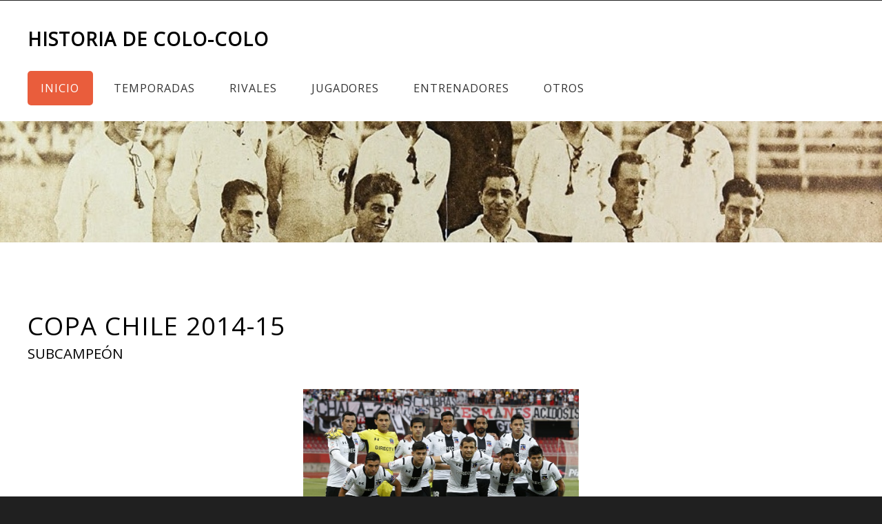

--- FILE ---
content_type: text/html
request_url: https://historiadecolocolo.com/2015-copa.html
body_size: 28218
content:
<!DOCTYPE HTML>
<!--
	Ex Machina by TEMPLATED
    templated.co @templatedco
    Released for free under the Creative Commons Attribution 3.0 license (templated.co/license)
-->
<html>
	<head>
		<title>Historia de Colo-Colo - Copa Chile 2015 - Estadísticas</title>
		<meta http-equiv="content-type" content="text/html; charset=utf-8" />
		<meta name="description" content="Todos los partidos de Colo-Colo en la Copa Chile 2015" />
		<meta name="keywords" content="" />
		<link href='https://fonts.googleapis.com/css?family=Open+Sans' rel='stylesheet' type='text/css'>
		<!--[if lte IE 8]><script src="js/html5shiv.js"></script><![endif]-->
		<script src="https://ajax.googleapis.com/ajax/libs/jquery/1.11.0/jquery.min.js"></script>
		<script src="js/skel.min.js"></script>
		<script src="js/skel-panels.min.js"></script>
		<script src="js/init.js"></script>
		<script src="js/sorttable.js"></script>
		<noscript>
			<link rel="stylesheet" href="css/skel-noscript.css" />
			<link rel="stylesheet" href="css/style.css" />
			<link rel="stylesheet" href="css/style-desktop.css" />
		</noscript>
		<!--[if lte IE 8]><link rel="stylesheet" href="css/ie/v8.css" /><![endif]-->
		<!--[if lte IE 9]><link rel="stylesheet" href="css/ie/v9.css" /><![endif]-->
	<!-- Global site tag (gtag.js) - Google Analytics -->
<script async src="https://www.googletagmanager.com/gtag/js?id=UA-68911947-1"></script>
<script>
  window.dataLayer = window.dataLayer || [];
  function gtag(){dataLayer.push(arguments);}
  gtag('js', new Date());

  gtag('config', 'UA-68911947-1');
</script>
	<script async src="https://pagead2.googlesyndication.com/pagead/js/adsbygoogle.js?client=ca-pub-2399611835335977"
     crossorigin="anonymous"></script>
</head>
	<body class="no-sidebar">

	<!-- Header -->
		<div id="header">
			<div class="container">
					
				<!-- Logo -->
					<div id="logo">
						<h1><a href="index.html">Historia de Colo-Colo</a></h1>
					</div>
				
				<!-- Nav -->
	<nav id="nav">
						<ul>
							<li class="active"><a href="index.html">Inicio</a></li>
							<li><a href="temporadas.html">Temporadas</a>
							<ul>
												<li><a href="temporadas-nacional.html">Torneos nacionales</a></li>
												<li><a href="temporadas-internacional.html">Torneos internacionales</a></li>
												<li><a href="temporadas-copa.html">Copas nacionales</a></li>
												<li><a href="temporadas-otros.html">Otros torneos</a></li>
												<li><a href="temporadas-amateur.html">Amateurismo</a></li><li><a href="amistosos-internacional.html">Amistosos internacionales</a></li>
												</ul>							
							</li>
							<li><a href="rivales.html">Rivales</a>
												<ul>
												<li><a href="rival-nacional.html">Rivales nacionales</a></li>
												<li><a href="rival-internacional.html">Rivales internacionales</a></li>
												<li><a href="rival-copa.html">Rivales por copas nacionales</a></li>
												<li><a href="rival-otros.html">Rivales por otros torneos</a></li><li><a href="rival-amateur.html">Rivales amateurs</a></li>
												</ul>		
							</li>
							<li><a href="jugadores.html">Jugadores</a><ul><li><a href="jugadores-todos.html">De la A a la Z</a></li><li><a href="goleadores.html">Goleadores históricos</a></li><li><a href="penales.html">Penales a favor</a></li></ul></li><li><a href="entrenadores.html">Entrenadores</a></li>
							<li><a href="otros.html">Otros</a>
												<ul>
												<li><a href="titulos.html">Títulos oficiales</a></li><li><a href="goleadas.html">Goleadas</a></li><li><a href="rachas.html">Rachas</a></li><li><a href="tabla-historica.html">Tabla histórica</a></li>
												<li><a href="seleccion.html">Selección chilena</a></li><li><a href="articulos.html">Artículos</a></li>
												</ul>
							</li>
						</ul>
					</nav>
			</div>
		</div>
	<!-- Header -->
		
	<!-- Banner -->
		<div id="banner">
			<div class="container">
			</div>
		</div>
	<!-- /Banner -->

	<!-- Main -->
		<div id="page">
				
			<!-- Main -->
			<div id="main" class="container">
				<div class="row">
					<div class="12u">
						<section>
							<header>
								<h2>Copa Chile 2014-15</h2>
								<span class="byline">Subcampeón</span>
							</header>
							
      <h6 class="titulo-seccion"><img class = "ima-part" src="images/2015ch.jpg" alt="Plantel Copa Chile 2015"></br><p class="fuente-foto">Foto: &copy;</h6>							  
      <h4 id="mostrar" class="titulo-seccion">Posiciones</h4>  
                 <div id="collapse1" style="display:">  
				 </br>
                  <h6 class="titulo-seccion">Primera Fase - Grupo 7</h6>
      <div style = "overflow-x: auto; overflow-y: hidden"><table class="sortable">   
 <th>Pos</th><th>Equipo</th><th>PJ</th><th>PG</th><th>PE</th><th>PP</th><th>GF</th><th>GC</th><th>Dif</th><th>Pts</th></tr>
 <tr style="background-color:gold"><td>1</td><td>Colo-Colo</td><td>6</td><td>4</td><td>1</td><td>1</td><td>16</td><td>6</td><td>10</td><td>13</td></tr>
 <tr><td>2</td><td>Huachipato</td><td>6</td><td>4</td><td>1</td><td>1</td><td>8</td><td>4</td><td>4</td><td>13</td></tr>
 <tr><td>3</td><td>Deportes Concepción</td><td>6</td><td>2</td><td>1</td><td>3</td><td>6</td><td>9</td><td>-3</td><td>7</td></tr>
 <tr><td>4</td><td>Ñublense</td><td>6</td><td>0</td><td>1</td><td>5</td><td>2</td><td>13</td><td>-11</td><td>1</td></tr>
 </table></div>
 </br>
 <h4 class="titulo-seccion"> Fase Final</h4>
</br>
<div style = "overflow-x: auto; overflow-y: hidden"><table class="torneo8">
<tr>
<td height="7"></td>
<th colspan="3">Octavos de final</th>
<td colspan="2"></td>
<th colspan="3">Cuartos de final</th>
<td colspan="2"></td>
<th colspan="3">Semifinales</th>
<td colspan="2"></td>
<th colspan="2">Final</td>
</tr>
<tr>
<td height="7"></td>
<td width="150">&#160;</td>
<td width="30">&#160;</td>
<td width="30">&#160;</td>
<td width="5">&#160;</td>
<td width="5">&#160;</td>
<td width="150">&#160;</td>
<td width="30">&#160;</td>
<td width="30">&#160;</td>
<td width="5">&#160;</td>
<td width="5">&#160;</td>
<td width="150">&#160;</td>
<td width="30">&#160;</td>
<td width="30">&#160;</td>
<td width="5">&#160;</td>
<td width="5">&#160;</td>
<td width="150">&#160;</td>
<td width="30">&#160;</td>
<td width="30">&#160;</td>
</tr>
<tr>
<td height="7"></td>
<td colspan="3" rowspan="2"></td>
<td rowspan="4" class="linea-torneo2">&#160;</td>
<td rowspan="7" class="linea-torneo2">&#160;</td>
<td colspan="3" rowspan="3"></td>
<td rowspan="7" class="linea-torneo2">&#160;</td>
<td rowspan="13" class="linea-torneo2">&#160;</td>
<td colspan="3" rowspan="9"></td>
<td rowspan="13" class="linea-torneo2">&#160;</td>
<td rowspan="25" class="linea-torneo2">&#160;</td>
<td colspan="3" rowspan="21"></td>
</tr>
<tr>
<td height="7"></td>
</tr>
<tr>
<td height="7"></td>
<td rowspan="2" class="llave-torneo">Deportes Puerto Montt</td>
<td rowspan="2" class="llave-torneo">1</td>
<td rowspan="2" class="llave-torneo">3</td>
</tr>
<tr>
<td height="7"></td>
<td colspan="3" rowspan="2"></td>
</tr>
<tr>
<td height="7"></td>
<td rowspan="2" class="llave-torneo">Huachipato</td>
<td rowspan="2" class="llave-torneo">1</td>
<td rowspan="2" class="llave-torneo">5</td>
<td rowspan="6" class="linea-torneo">&#160;</td>
</tr>
<tr>
<td height="7"></td>
<td rowspan="2" class="llave-torneo">Huachipato</td>
<td rowspan="2" class="llave-torneo">0</td>
<td rowspan="2" class="llave-torneo">1</td>
</tr>
<tr>
<td height="7"></td>
<td colspan="4" rowspan="2"></td>
<td colspan="3" rowspan="2"></td>
</tr>
<tr>
<td height="7"></td>
<td rowspan="12" class="linea-torneo4">&#160;</td>
<td rowspan="2" class="llave-torneo">Universidad de Concepción</td>
<td rowspan="2" class="llave-torneo">1</td>
<td rowspan="2" class="llave-torneo">2</td>
<td rowspan="12" class="linea-torneo">&#160;</td>
</tr>
<tr>
<td height="7"></td>
<td rowspan="2" class="llave-torneo">O'Higgins</td>
<td rowspan="2" class="llave-torneo">2</td>
<td rowspan="2" class="llave-torneo">2 (1)</td>
</tr>
<tr>
<td height="7"></td>
<td colspan="3" rowspan="6"></td>
<td colspan="3" rowspan="2"></td>
</tr>
<tr>
<td height="7"></td>
<td rowspan="2" class="llave-torneo">Universidad de Concepción</td>
<td rowspan="2" class="llave-torneo">2</td>
<td rowspan="2" class="llave-torneo">2 (4)</td>
<td rowspan="6" class="linea-torneo4">&#160;</td>
</tr>
<tr>
<td height="7"></td>
<td rowspan="2" class="llave-torneo">Universidad de Concepción</td>
<td rowspan="2" class="llave-torneo">0</td>
<td rowspan="2" class="llave-torneo">0</td>
</tr>
<tr>
<td height="7"></td>
<td colspan="4" rowspan="2"></td>
<td colspan="3" rowspan="2"></td>
</tr>
<tr>
<td height="7"></td>
<td rowspan="24" class="linea-torneo4">&#160;</td>
<td rowspan="2" class="llave-torneo">Universidad de Chile</td>
<td rowspan="2" class="llave-torneo">1</td>
<td rowspan="2" class="llave-torneo">2</td>
<td rowspan="24" class="linea-torneo">&#160;</td>
</tr>
<tr>
<td height="7"></td>
<td rowspan="2" class="llave-torneo">Cobreloa</td>
<td rowspan="2" class="llave-torneo">2</td>
<td rowspan="2" class="llave-torneo">0 (4)</td>
</tr>
<tr>
<td height="7"></td>
<td colspan="3" rowspan="2"></td>
<td colspan="3" rowspan="18"></td>
</tr>
<tr>
<td height="7"></td>
<td rowspan="2" class="llave-torneo">Universidad Católica</td>
<td rowspan="2" class="llave-torneo">0</td>
<td rowspan="2" class="llave-torneo">2 (3)</td>
<td rowspan="6" class="linea-torneo">&#160;</td>
</tr>
<tr>
<td height="7"></td>
<td rowspan="2" class="llave-torneo">Cobreloa</td>
<td rowspan="2" class="llave-torneo">0</td>
<td rowspan="2" class="llave-torneo">0</td>
</tr>
<tr>
<td height="7"></td>
<td colspan="4" rowspan="2"></td>
<td colspan="3" rowspan="2"></td>
</tr>
<tr>
<td height="7"></td>
<td rowspan="12" class="linea-torneo4">&#160;</td>
<td rowspan="2" class="llave-torneo">Universidad de Chile</td>
<td rowspan="2" class="llave-torneo">2</td>
<td rowspan="2" class="llave-torneo">3</td>
<td rowspan="12" class="linea-torneo4">&#160;</td>
</tr>
<tr>
<td height="7"></td>
<td rowspan="2" class="llave-torneo">San Luis</td>
<td rowspan="2" class="llave-torneo">3</td>
<td rowspan="2" class="llave-torneo">0</td>
</tr>
<tr>
<td height="7"></td>
<td colspan="3" rowspan="6"></td>
<td colspan="3" rowspan="2"></td>
</tr>
<tr>
<td height="7"></td>
<td rowspan="2" class="llave-torneo">Universidad de Chile</td>
<td rowspan="2" class="llave-torneo">1</td>
<td rowspan="2" class="llave-torneo">3</td>
<td rowspan="6" class="linea-torneo4">&#160;</td>
</tr>
<tr>
<td height="7"></td>
<td rowspan="2" class="llave-torneo">Universidad de Chile</td>
<td rowspan="2" class="llave-torneo">1 (5)</td>
</tr>
<tr>
<td height="7"></td>
<td colspan="4" rowspan="2"></td>
<td colspan="3" rowspan="2"></td>
</tr>
<tr>
<td height="7"></td>
<td rowspan="23" class="linea-torneo3">&#160;</td>
<td rowspan="2" class="llave-torneo">Colo-Colo</td>
<td rowspan="2" class="llave-torneo">1 (3)</td>
</tr>
<tr>
<td height="7"></td>
<td rowspan="2" class="llave-torneo">Deportes Copiapó</td>
<td rowspan="2" class="llave-torneo">1</td>
<td rowspan="2" class="llave-torneo">2</td>
</tr>
<tr>
<td height="7"></td>
<td colspan="3" rowspan="2"></td>
<td colspan="3" rowspan="21"></td>
</tr>
<tr>
<td height="7"></td>
<td rowspan="2" class="llave-torneo">Deportes Iquique</td>
<td rowspan="2" class="llave-torneo">1</td>
<td rowspan="2" class="llave-torneo">1</td>
<td rowspan="6" class="linea-torneo">&#160;</td>
</tr>
<tr>
<td height="7"></td>
<td rowspan="2" class="llave-torneo">Deportes Copiapó</td>
<td rowspan="2" class="llave-torneo">2</td>
<td rowspan="2" class="llave-torneo">2</td>
</tr>
<tr>
<td height="7"></td>
<td colspan="4" rowspan="2"></td>
<td colspan="3" rowspan="2"></td>
</tr>
<tr>
<td height="7"></td>
<td rowspan="12" class="linea-torneo4">&#160;</td>
<td rowspan="2" class="llave-torneo">Colo-Colo</td>
<td rowspan="2" class="llave-torneo">3</td>
<td rowspan="2" class="llave-torneo">2</td>
<td rowspan="12" class="linea-torneo">&#160;</td>
</tr>
<tr>
<td height="7"></td>
<td rowspan="2" class="llave-torneo">Coquimbo Unido</td>
<td rowspan="2" class="llave-torneo">1</td>
<td rowspan="2" class="llave-torneo">0</td>
</tr>
<tr>
<td height="7"></td>
<td colspan="3" rowspan="6"></td>
<td colspan="3" rowspan="2"></td>
</tr>
<tr>
<td height="7"></td>
<td rowspan="2" class="llave-torneo">Colo-Colo</td>
<td rowspan="2" class="llave-torneo">1</td>
<td rowspan="2" class="llave-torneo">3</td>
<td rowspan="6" class="linea-torneo4">&#160;</td>
</tr>
<tr>
<td height="7"></td>
<td rowspan="2" class="llave-torneo">Colo-Colo</td>
<td rowspan="2" class="llave-torneo">2</td>
<td rowspan="2" class="llave-torneo">1 (5)</td>
</tr>
<tr>
<td height="7"></td>
<td colspan="4" rowspan="2"></td>
<td colspan="3" rowspan="2"></td>
</tr>
<tr>
<td height="7"></td>
<td rowspan="11" class="linea-torneo3">&#160;</td>
<td rowspan="2" class="llave-torneo">Unión Española</td>
<td rowspan="2" class="llave-torneo">1</td>
<td rowspan="2" class="llave-torneo">2 (4)</td>
<td rowspan="11" class="linea-torneo3">&#160;</td>
</tr>
<tr>
<td height="7"></td>
<td rowspan="2" class="llave-torneo">Santiago Morning</td>
<td rowspan="2" class="llave-torneo">1</td>
<td rowspan="2" class="llave-torneo">1</td>
</tr>
<tr>
<td height="7"></td>
<td colspan="3" rowspan="2"></td>
<td colspan="3" rowspan="9"></td>
</tr>
<tr>
<td height="7"></td>
<td rowspan="2" class="llave-torneo">Audax Italiano</td>
<td rowspan="2" class="llave-torneo">3</td>
<td rowspan="2" class="llave-torneo">1</td>
<td rowspan="6" class="linea-torneo">&#160;</td>
</tr>
<tr>
<td height="7"></td>
<td rowspan="2" class="llave-torneo">Audax Italiano</td>
<td rowspan="2" class="llave-torneo">1</td>
<td rowspan="2" class="llave-torneo">2 (2)</td>
</tr>
<tr>
<td height="7"></td>
<td colspan="4" rowspan="2"></td>
<td colspan="3" rowspan="2"></td>
</tr>
<tr>
<td height="7"></td>
<td rowspan="5" class="linea-torneo3">&#160;</td>
<td rowspan="2" class="llave-torneo">Unión Española</td>
<td rowspan="2" class="llave-torneo">0</td>
<td rowspan="2" class="llave-torneo">3 (4)</td>
<td rowspan="5" class="linea-torneo3">&#160;</td>
</tr>
<tr>
<td height="7"></td>
<td rowspan="2" class="llave-torneo">Everton</td>
<td rowspan="2" class="llave-torneo">1</td>
<td rowspan="2" class="llave-torneo">3 (5)</td>
</tr>
<tr>
<td height="7"></td>
<td colspan="3" rowspan="3"></td>
</tr>
<tr>
<td height="7"></td>
<td rowspan="2" class="llave-torneo">Unión Española</td>
<td rowspan="2" class="llave-torneo">2</td>
<td rowspan="2" class="llave-torneo">2 (6)</td>
<td rowspan="2" class="linea-torneo3">&#160;</td>
</tr>
</table></div>    

</div> 
</br>
       <h4 id="mostrar" class="titulo-seccion">Partidos</h4>  
                 <div id="collapse2" style="display:">  
				 </br>
                  <h6 class="titulo-seccion">Primera fase</h6>
      <div style = "overflow-x: auto; overflow-y: hidden"><table class="sortable">   
 <th>#</th><th>Fecha</th><th>Local</th><th>Res.</th><th>Visita</th><th>Cancha</th><th>&nbsp;</th></tr>
 <tr><td>1</td><td>08/07/2015</td><td>Huachipato</td><td style="background-color:skyblue">1:0</td><td>Colo-Colo</td><td>CAP</td><td><a class="enl2" href='copa/copa2015/huachipato2015-ch1.html' target="_blank">Detalles</a></td></tr>
 <tr><td>2</td><td>11/07/2015</td><td>Colo-Colo</td><td style="background-color:gold">4:2</td><td>Ñublense</td><td>Monumental</td><td><a class="enl2" href='copa/copa2015/nublense2015-ch1.html' target="_blank">Detalles</a></td></tr>
 <tr><td>3</td><td>16/07/2015</td><td>Colo-Colo</td><td style="background-color:gold">3:1</td><td>Deportes Concepción</td><td>Monumental</td><td><a class="enl2" href='copa/copa2015/concepcion2015-ch1.html' target="_blank">Detalles</a></td></tr>
 <tr><td>4</td><td>19/07/2015</td><td>Deportes Concepción</td><td style="background-color:gold">1:3</td><td>Colo-Colo</td><td>CAP</td><td><a class="enl2" href='copa/copa2015/concepcion2015-ch2.html' target="_blank">Detalles</a></td></tr>
 <tr><td>5</td><td>30/07/2015</td><td>Colo-Colo</td><td>1:1</td><td>Huachipato</td><td>Monumental</td><td><a class="enl2" href='copa/copa2015/huachipato2015-ch2.html' target="_blank">Detalles</a></td></tr>
 <tr><td>6</td><td>02/08/2015</td><td>Ñublense</td><td style="background-color:gold">0:5</td><td>Colo-Colo</td><td>Nelson Oyarzún</td><td><a class="enl2" href='copa/copa2015/nublense2015-ch2.html' target="_blank">Detalles</a></td></tr>
</table></div>
</br>
<h6 class="titulo-seccion">Octavos de final</h6>  
      <div style = "overflow-x: auto; overflow-y: hidden"><table class="sortable">   

 <th>Fecha</th><th>Local</th><th>Res.</th><th>Visita</th><th>Cancha</th><th>&nbsp;</th></tr>
 <tr><td>02/09/2015</td><td>Coquimbo Unido</td><td>1:1</td><td>Colo-Colo</td><td>La Portada</td><td><a class="enl2" href='copa/copa2015/coquimbo2015-ch1.html' target="_blank">Detalles</a></td></tr> 
 <tr><td>08/09/2015</td><td>Colo-Colo</td><td style="background-color:gold">3:0</td><td>Coquimbo Unido</td><td>Monumental</td><td><a class="enl2" href='copa/copa2015/coquimbo2015-ch2.html' target="_blank">Detalles</a></td></tr> 
 </table></div>
 </br>
<h6 class="titulo-seccion">Cuartos de final</h6>  
      <div style = "overflow-x: auto; overflow-y: hidden"><table class="sortable">   

 <th>Fecha</th><th>Local</th><th>Res.</th><th>Visita</th><th>Cancha</th><th>&nbsp;</th></tr>
 <tr><td>14/10/2015</td><td>Deportes Copiapó</td><td style="background-color:gold">2:3</td><td>Colo-Colo</td><td>El Cobre</td><td><a class="enl2" href='copa/copa2015/copiapo2015-ch1.html' target="_blank">Detalles</a></td></tr> 
 <tr><td>22/10/2015</td><td>Colo-Colo</td><td>2:2</td><td>Deportes Copiapó</td><td>Monumental</td><td><a class="enl2" href='copa/copa2015/copiapo2015-ch2.html' target="_blank">Detalles</a></td></tr> 
 </table></div>
  </br>
<h6 class="titulo-seccion">Semifinal</h6>  
      <div style = "overflow-x: auto; overflow-y: hidden"><table class="sortable">   

 <th>Fecha</th><th>Local</th><th>Res.</th><th>Visita</th><th>Cancha</th><th>&nbsp;</th></tr>
 <tr><td>04/11/2015</td><td>Colo-Colo</td><td style="background-color:gold">2:1</td><td>Unión Española</td><td>Monumental</td><td><a class="enl2" href='copa/copa2015/union2015-ch1.html' target="_blank">Detalles</a></td></tr> 
 <tr><td>25/11/2015</td><td>Unión Española</td><td style="background-color:skyblue">2:1</br>(4:5)</td><td>Colo-Colo</td><td>Santa Laura</td><td><a class="enl2" href='copa/copa2015/union2015-ch2.html' target="_blank">Detalles</a></td></tr> 
 </table></div>
 </br>
 <h6 class="titulo-seccion">Final</h6>  
      <div style = "overflow-x: auto; overflow-y: hidden"><table class="sortable">   

 <th>Fecha</th><th>Local</th><th>Res.</th><th>Visita</th><th>Cancha</th><th>&nbsp;</th></tr>
 <tr><td>02/12/2015</td><td>Universidad de Chile</td><td>1:1</br>(5:3)</td><td>Colo-Colo</td><td>La Portada</td><td><a class="enl2" href='copa/copa2015/udechile2015-ch.html' target="_blank">Detalles</a></td></tr> 
 </table></div>
 </div> 
</br>
       <h4 id="mostrar" class="titulo-seccion">Plantel</h4>  
                 <div id="collapse3" style="display:">                          
             </br>       
      <div style = "overflow-x: auto; overflow-y: hidden"><table class="sortable">   
 <th>Pos.</th><th>Nombre</th><th>País</th><th>Min.</th><th>Partidos</th><th>Titular</th><th>Goles</th><th>Amarillas</th><th>Rojas</th></tr>
 <tr><td>Volante</td><td>Esteban Pavez</td><td>Chile</td><td>1.170</td><td>13</td><td>13</td><td>0</td><td>4</td><td>-</td></tr>
 <tr><td>Delantero</td><td>Gonzalo Fierro</td><td>Chile</td><td>1.068</td><td>12</td><td>12</td><td>3</td><td>1</td><td>-</td></tr>
 <tr><td>Defensa</td><td>Julio Barroso</td><td>Argentina</td><td>959</td><td>12</td><td>11</td><td>0</td><td>2</td><td>-</td></tr>
 <tr><td>Defensa</td><td>Cristian Gutiérrez</td><td>Chile</td><td>889</td><td>11</td><td>11</td><td>0</td><td>1</td><td>-</td></tr>
 <tr><td>Volante</td><td>Emiliano Vecchio</td><td>Argentina</td><td>854</td><td>12</td><td>10</td><td>2</td><td>4</td><td>-</td></tr>
 <tr><td>Volante</td><td>Claudio Baeza</td><td>Chile</td><td>849</td><td>10</td><td>10</td><td>0</td><td>3</td><td>1</td></tr>
 <tr><td>Volante</td><td>Jaime Valdés</td><td>Chile</td><td>768</td><td>10</td><td>8</td><td>1</td><td>1</td><td>-</td></tr>
 <tr><td>Delantero</td><td>Esteban Paredes</td><td>Chile</td><td>631</td><td>9</td><td>6</td><td>7</td><td>2</td><td>-</td></tr>
 <tr><td>Delantero</td><td>Andrés Vilches</td><td>Chile</td><td>608</td><td>12</td><td>6</td><td>3</td><td>-</td><td>-</td></tr>
 <tr><td>Arquero</td><td>Justo Villar</td><td>Paraguay</td><td>586</td><td>7</td><td>7</td><td>0</td><td>-</td><td>-</td></tr>
 <tr><td>Volante</td><td>Christofer Gonzales</td><td>Perú</td><td>536</td><td>8</td><td>6</td><td>0</td><td>1</td><td>-</td></tr>
 <tr><td>Volante</td><td>Martín Rodríguez</td><td>Chile</td><td>526</td><td>9</td><td>6</td><td>2</td><td>-</td><td>-</td></tr>
 <tr><td>Delantero</td><td>Humberto Suazo</td><td>Chile</td><td>456</td><td>6</td><td>6</td><td>3</td><td>-</td><td>-</td></tr>
 <tr><td>Delantero</td><td>Juan Delgado</td><td>Chile</td><td>455</td><td>8</td><td>6</td><td>3</td><td>-</td><td>-</td></tr>
 <tr><td>Arquero</td><td>Paulo Garcés</td><td>Chile</td><td>450</td><td>5</td><td>5</td><td>0</td><td>2</td><td>-</td></tr>
 <tr><td>Volante</td><td>Luis Pedro Figueroa</td><td>Chile</td><td>382</td><td>6</td><td>5</td><td>1</td><td>-</td><td>-</td></tr>
 <tr><td>Volante</td><td>Jean Beausejour</td><td>Chile</td><td>353</td><td>5</td><td>5</td><td>2</td><td>-</td><td>-</td></tr>
 <tr><td>Volante</td><td>Bryan Carvallo</td><td>Chile</td><td>278</td><td>6</td><td>1</td><td>2</td><td>1</td><td>-</td></tr>
 <tr><td>Volante</td><td>Paulo Díaz</td><td>Chile</td><td>270</td><td>3</td><td>3</td><td>0</td><td>-</td><td>-</td></tr>
 <tr><td>Defensa</td><td>Camilo Rodríguez</td><td>Chile</td><td>171</td><td>3</td><td>1</td><td>0</td><td>-</td><td>-</td></tr>
 <tr><td>Defensa</td><td>Luis Pavez</td><td>Chile</td><td>136</td><td>2</td><td>2</td><td>0</td><td>-</td><td>-</td></tr>
 <tr><td>Arquero</td><td>Álvaro Salazar</td><td>Chile</td><td>134</td><td>2</td><td>1</td><td>0</td><td>-</td><td>-</td></tr>
 <tr><td>Defensa</td><td>Modou Jadama</td><td>Estados Unidos</td><td>93</td><td>2</td><td>1</td><td>0</td><td>-</td><td>-</td></tr>
 <tr><td>Defensa</td><td>Leonardo Cáceres</td><td>Paraguay</td><td>90</td><td>1</td><td>1</td><td>0</td><td>1</td><td>-</td></tr>
 <tr><td>Defensa</td><td>Hardy Cavero</td><td>Chile</td><td>77</td><td>1</td><td>0</td><td>0</td><td>1</td><td>-</td></tr>
 <tr><td>Volante</td><td>Jorge Lagües</td><td>Chile</td><td>9</td><td>1</td><td>0</td><td>0</td><td>-</td><td>-</td></tr>
 <tr><td>Volante</td><td>Gabriel Suazo</td><td>Chile</td><td>2</td><td>1</td><td>0</td><td>0</td><td>-</td><td>-</td></tr>
</table></div>	  
</div>
</br>
<h6 class="titulo-seccion"><a href='2014-copa.html'>Ir a Copa Chile 2014-15</a> - <a href="temporadas-copa.html">Volver</a> - <a href='2016-copa.html'>Ir a Copa Chile 2016</a></h6>
  </div>
							
		<script>
		 $(document).ready(function() {
		  $('.nav-toggle').click(function(){
			//get collapse content selector
			var collapse_content_selector = $(this).attr('href');					
 
			//make the collapse content to be shown or hide
			var toggle_switch = $(this);
			$(collapse_content_selector).toggle(function(){
			  if($(this).css('display')=='none'){
                                //change the button label to be 'Show'
				toggle_switch.html('Mostrar');
			  }else{
                                //change the button label to be 'Hide'
				toggle_switch.html('Ocultar');
			  }
			});
		  });
 
		});	
		</script>
						</section>
					</div>

				</div>
			</div>
			<!-- Main -->

		</div>
	<!-- /Main -->

	<!-- Featured -->
		<div id="featured">
			<div class="container">
				<div class="row">
					<section class="4u">
						<div class="box">
							<a href="jugadores/marcelo-barticciotto.html" class="image center"><img src="images/barti-inicio.jpg" alt=""></a>
							<h3>Marcelo Barticciotto</h3>
							<p>Más de 200 partidos y 13 títulos. Hay mucho que decir sobre el 7 del pueblo</p>
							<a href="jugadores/marcelo-barticciotto.html" class="button">Más</a>
						</div>
					</section>
					<section class="4u">
						<div class="box">
							<a href="1939-nacional.html" class="image center"><img src="images/1939-inicio.jpg" alt=""></a>
							<h3>Campeón 1939</h3>
							<p>Con Franz Platko a la cabeza, Colo-Colo marcó una nueva era en el fútbol chileno.</p>
							<a href="1939-nacional.html" class="button">Más</a>
						</div>
					</section>
					<section class="4u">
						<div class="box">
							<a href="entrenadores/mirko-jozic.html" class="image center"><img src="images/mirko-inicio.jpg" alt=""></a>
							<h3>Mirko Jozić</h3>
							<p>De Croacia a la cima de América. Los números del más grande de la banca alba.</p>
							<a href="entrenadores/mirko-jozic.html" class="button">Más</a>
						</div>
					</section>
				</div>
				<div class="divider"></div>
			</div>
		</div>
	<!-- /Featured -->

	<!-- Footer -->
		<div id="footer">
			<div class="container">
				<div class="row">
					<div class="3u">
						<section>
							<h2>Contacto</h2><p><strong>Dudas, sugerencias, aportes, etc. Ayúdanos a reconstruir la historia de Colo-Colo</strong></p><a href="contacto.html" class="button">Contacto</a></section><section><h2>Citas</h2>
							<div class="balloon">
								<blockquote>&ldquo;&nbsp;&nbsp;
								Es Colo-Colo como el gran araucano
								que va a la lucha tenaz sin descansar
								porque el recuerdo de David Arellano
								siempre lo guia por la senda triunfal.	&nbsp;&nbsp;&rdquo;<br>
									<br>
									<strong>&ndash;&nbsp;&nbsp;Himno de Colo-Colo</strong></blockquote>
							</div>
							<div class="ballon-bgbtm">&nbsp;</div>
						</section>
					</div>
					<div class="3u">
						<section>
							<h2>Para leer</h2>
							<ul class="default">
								<li>
									<h3>Por empuje y coraje. Los albos en la época amateur</h3>
									<p><a href="http://www.cedep.cl/librocolocolo/ssalinas.html">El historiador Sebastián Salinas repasa los primero años de vida del Cacique. Imperdible.</a></p>
								</li>
								<li>
									<h3>Colo-Colo 1973. El Equipo Que Retrasó El Golpe</h3>
									<p><a href="http://www.antartica.cl/antartica/servlet/LibroServlet?action=fichaLibro&id_libro=132389">Luis Urrutia O'Nell repasa la campaña y la difícil contingencia política que enfrentó Colo-Colo en 1973.</a></p>
								</li>
								<li>
									<h3>De David a "Chamaco": medio siglo de goles</h3>
									<p><a href="http://www.memoriachilena.cl/602/w3-article-9853.html">Eduardo Marín y Julio Salviat revisan año año las campañas de Colo-Colo hasta 1974.</a></p>
								</li>
							</ul>
						</section>
					</div>
					<div class="3u">
						<section>
							<h2>Videos</h2>
							<p>Revisa algunos de los grandes momentos en la historia del Club Social y Deportivo Colo-Colo.</p>
							<ul class="style5">
								<ul>
								<li>
								<iframe width="190" height="155" src="https://www.youtube.com/embed/ibDjykUyYXI" frameborder="0" allowfullscreen></iframe>
								</li>
								<li>
								<iframe width="190" height="155" src="https://www.youtube.com/embed/bmHBTOITwiY" frameborder="0" allowfullscreen></iframe>
								</li>
							</ul>
							</ul><a href="videos.html" class="button">Más Recuerdos</a>
						</section>
					</div>
					<div class="3u">
						<section>
							<h2>Twitter</h2>
							            <a class="twitter-timeline"  href="https://twitter.com/histocolocolo" data-widget-id="638542247802355712">Tweets por el @histocolocolo.</a>
            <script>!function(d,s,id){var js,fjs=d.getElementsByTagName(s)[0],p=/^http:/.test(d.location)?'http':'https';if(!d.getElementById(id)){js=d.createElement(s);js.id=id;js.src=p+"://platform.twitter.com/widgets.js";fjs.parentNode.insertBefore(js,fjs);}}(document,"script","twitter-wjs");</script>
						</section>
					</div>
				</div>
			</div>
		</div>
	<!-- /Footer -->

	<!-- Copyright -->
		<div id="copyright" class="container">
			Design: <a href="http://templated.co">TEMPLATED</a> Images: <a href="http://unsplash.com">Unsplash</a> (<a href="http://unsplash.com/cc0">CC0</a>)
		</div>


	</body>
</html>


--- FILE ---
content_type: text/html; charset=utf-8
request_url: https://www.google.com/recaptcha/api2/aframe
body_size: 269
content:
<!DOCTYPE HTML><html><head><meta http-equiv="content-type" content="text/html; charset=UTF-8"></head><body><script nonce="ghPIwyEzDUEqlXjPU4LUwg">/** Anti-fraud and anti-abuse applications only. See google.com/recaptcha */ try{var clients={'sodar':'https://pagead2.googlesyndication.com/pagead/sodar?'};window.addEventListener("message",function(a){try{if(a.source===window.parent){var b=JSON.parse(a.data);var c=clients[b['id']];if(c){var d=document.createElement('img');d.src=c+b['params']+'&rc='+(localStorage.getItem("rc::a")?sessionStorage.getItem("rc::b"):"");window.document.body.appendChild(d);sessionStorage.setItem("rc::e",parseInt(sessionStorage.getItem("rc::e")||0)+1);localStorage.setItem("rc::h",'1768693821565');}}}catch(b){}});window.parent.postMessage("_grecaptcha_ready", "*");}catch(b){}</script></body></html>